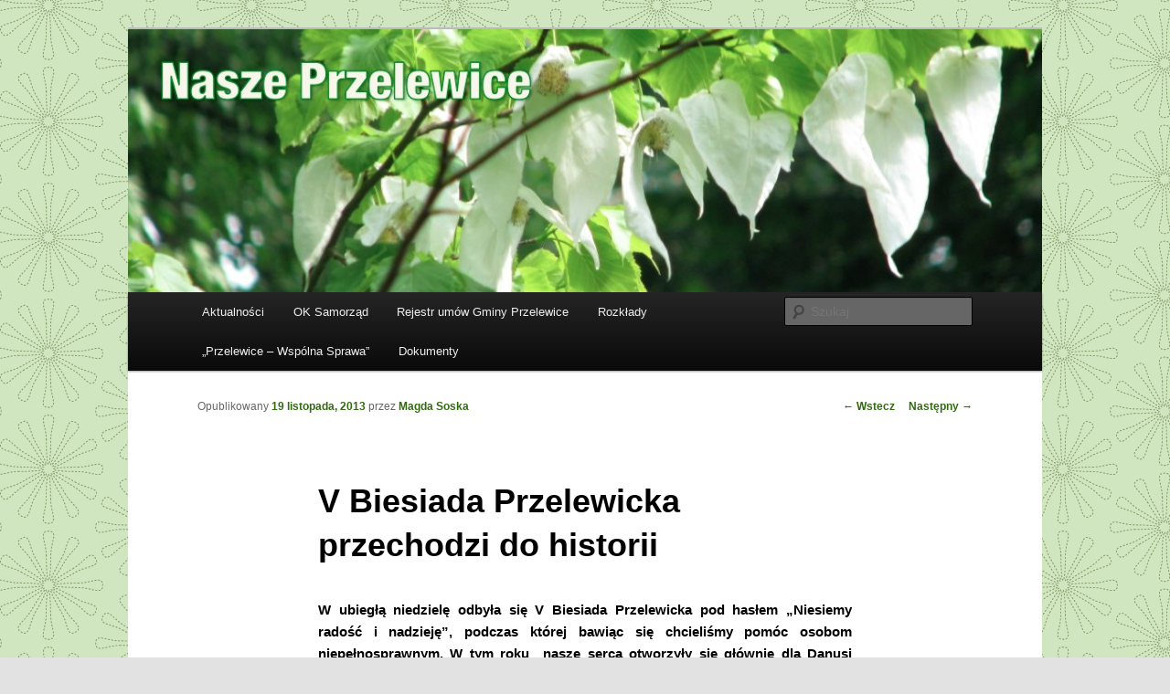

--- FILE ---
content_type: text/html; charset=UTF-8
request_url: http://przelewice.eu/v-biesiada-przelewicka-przechodzi-do-historii/
body_size: 12283
content:
<!DOCTYPE html>
<!--[if IE 6]>
<html id="ie6" dir="ltr" lang="pl-PL" prefix="og: https://ogp.me/ns#">
<![endif]-->
<!--[if IE 7]>
<html id="ie7" dir="ltr" lang="pl-PL" prefix="og: https://ogp.me/ns#">
<![endif]-->
<!--[if IE 8]>
<html id="ie8" dir="ltr" lang="pl-PL" prefix="og: https://ogp.me/ns#">
<![endif]-->
<!--[if !(IE 6) & !(IE 7) & !(IE 8)]><!-->
<html dir="ltr" lang="pl-PL" prefix="og: https://ogp.me/ns#">
<!--<![endif]-->
<head>
<meta charset="UTF-8" />
<meta name="viewport" content="width=device-width" />

<link rel="profile" href="https://gmpg.org/xfn/11" />
<link rel="stylesheet" type="text/css" media="all" href="http://przelewice.eu/wp-content/themes/twentyeleven/style.css?ver=20190507" />
<link rel="pingback" href="http://przelewice.eu/xmlrpc.php">
<!--[if lt IE 9]>
<script src="http://przelewice.eu/wp-content/themes/twentyeleven/js/html5.js?ver=3.7.0" type="text/javascript"></script>
<![endif]-->

		<!-- All in One SEO 4.6.2 - aioseo.com -->
		<title>V Biesiada Przelewicka przechodzi do historii | Przelewice</title>
		<meta name="robots" content="max-image-preview:large" />
		<link rel="canonical" href="https://przelewice.eu/v-biesiada-przelewicka-przechodzi-do-historii/" />
		<meta name="generator" content="All in One SEO (AIOSEO) 4.6.2" />
		<meta property="og:locale" content="pl_PL" />
		<meta property="og:site_name" content="Przelewice | z życia gminy..." />
		<meta property="og:type" content="article" />
		<meta property="og:title" content="V Biesiada Przelewicka przechodzi do historii | Przelewice" />
		<meta property="og:url" content="https://przelewice.eu/v-biesiada-przelewicka-przechodzi-do-historii/" />
		<meta property="article:published_time" content="2013-11-19T17:10:03+00:00" />
		<meta property="article:modified_time" content="2013-11-19T17:16:04+00:00" />
		<meta name="twitter:card" content="summary_large_image" />
		<meta name="twitter:title" content="V Biesiada Przelewicka przechodzi do historii | Przelewice" />
		<script type="application/ld+json" class="aioseo-schema">
			{"@context":"https:\/\/schema.org","@graph":[{"@type":"Article","@id":"https:\/\/przelewice.eu\/v-biesiada-przelewicka-przechodzi-do-historii\/#article","name":"V Biesiada Przelewicka przechodzi do historii | Przelewice","headline":"V Biesiada Przelewicka przechodzi do historii","author":{"@id":"https:\/\/przelewice.eu\/author\/magda-soska\/#author"},"publisher":{"@id":"https:\/\/przelewice.eu\/#organization"},"image":{"@type":"ImageObject","url":"http:\/\/przelewice.eu\/wp-content\/uploads\/2013\/11\/220-200x300.jpg","@id":"https:\/\/przelewice.eu\/v-biesiada-przelewicka-przechodzi-do-historii\/#articleImage"},"datePublished":"2013-11-19T18:10:03+01:00","dateModified":"2013-11-19T18:16:04+01:00","inLanguage":"pl-PL","mainEntityOfPage":{"@id":"https:\/\/przelewice.eu\/v-biesiada-przelewicka-przechodzi-do-historii\/#webpage"},"isPartOf":{"@id":"https:\/\/przelewice.eu\/v-biesiada-przelewicka-przechodzi-do-historii\/#webpage"},"articleSection":"so\u0142ectwo, biesiada, Przelewice, So\u0142ectwo, so\u0142tys"},{"@type":"BreadcrumbList","@id":"https:\/\/przelewice.eu\/v-biesiada-przelewicka-przechodzi-do-historii\/#breadcrumblist","itemListElement":[{"@type":"ListItem","@id":"https:\/\/przelewice.eu\/#listItem","position":1,"name":"Dom","item":"https:\/\/przelewice.eu\/","nextItem":"https:\/\/przelewice.eu\/v-biesiada-przelewicka-przechodzi-do-historii\/#listItem"},{"@type":"ListItem","@id":"https:\/\/przelewice.eu\/v-biesiada-przelewicka-przechodzi-do-historii\/#listItem","position":2,"name":"V Biesiada Przelewicka przechodzi do historii","previousItem":"https:\/\/przelewice.eu\/#listItem"}]},{"@type":"Organization","@id":"https:\/\/przelewice.eu\/#organization","name":"Przelewice","url":"https:\/\/przelewice.eu\/"},{"@type":"Person","@id":"https:\/\/przelewice.eu\/author\/magda-soska\/#author","url":"https:\/\/przelewice.eu\/author\/magda-soska\/","name":"Magda Soska","image":{"@type":"ImageObject","@id":"https:\/\/przelewice.eu\/v-biesiada-przelewicka-przechodzi-do-historii\/#authorImage","url":"http:\/\/2.gravatar.com\/avatar\/89250c18e29040b3e9df1aa8140b8349?s=96&d=mm&r=g","width":96,"height":96,"caption":"Magda Soska"}},{"@type":"WebPage","@id":"https:\/\/przelewice.eu\/v-biesiada-przelewicka-przechodzi-do-historii\/#webpage","url":"https:\/\/przelewice.eu\/v-biesiada-przelewicka-przechodzi-do-historii\/","name":"V Biesiada Przelewicka przechodzi do historii | Przelewice","inLanguage":"pl-PL","isPartOf":{"@id":"https:\/\/przelewice.eu\/#website"},"breadcrumb":{"@id":"https:\/\/przelewice.eu\/v-biesiada-przelewicka-przechodzi-do-historii\/#breadcrumblist"},"author":{"@id":"https:\/\/przelewice.eu\/author\/magda-soska\/#author"},"creator":{"@id":"https:\/\/przelewice.eu\/author\/magda-soska\/#author"},"datePublished":"2013-11-19T18:10:03+01:00","dateModified":"2013-11-19T18:16:04+01:00"},{"@type":"WebSite","@id":"https:\/\/przelewice.eu\/#website","url":"https:\/\/przelewice.eu\/","name":"Przelewice","description":"z \u017cycia gminy...","inLanguage":"pl-PL","publisher":{"@id":"https:\/\/przelewice.eu\/#organization"}}]}
		</script>
		<!-- All in One SEO -->

<link rel='dns-prefetch' href='//fonts.googleapis.com' />
<link rel='dns-prefetch' href='//s.w.org' />
<link rel='dns-prefetch' href='//v0.wordpress.com' />
<link rel='dns-prefetch' href='//jetpack.wordpress.com' />
<link rel='dns-prefetch' href='//s0.wp.com' />
<link rel='dns-prefetch' href='//s1.wp.com' />
<link rel='dns-prefetch' href='//s2.wp.com' />
<link rel='dns-prefetch' href='//public-api.wordpress.com' />
<link rel='dns-prefetch' href='//0.gravatar.com' />
<link rel='dns-prefetch' href='//1.gravatar.com' />
<link rel='dns-prefetch' href='//2.gravatar.com' />
<link rel="alternate" type="application/rss+xml" title="Przelewice &raquo; Kanał z wpisami" href="https://przelewice.eu/feed/" />
<link rel="alternate" type="application/rss+xml" title="Przelewice &raquo; Kanał z komentarzami" href="https://przelewice.eu/comments/feed/" />
<link rel="alternate" type="application/rss+xml" title="Przelewice &raquo; V Biesiada Przelewicka przechodzi do historii Kanał z komentarzami" href="https://przelewice.eu/v-biesiada-przelewicka-przechodzi-do-historii/feed/" />
		<script type="text/javascript">
			window._wpemojiSettings = {"baseUrl":"https:\/\/s.w.org\/images\/core\/emoji\/13.0.0\/72x72\/","ext":".png","svgUrl":"https:\/\/s.w.org\/images\/core\/emoji\/13.0.0\/svg\/","svgExt":".svg","source":{"concatemoji":"http:\/\/przelewice.eu\/wp-includes\/js\/wp-emoji-release.min.js?ver=5.5.17"}};
			!function(e,a,t){var n,r,o,i=a.createElement("canvas"),p=i.getContext&&i.getContext("2d");function s(e,t){var a=String.fromCharCode;p.clearRect(0,0,i.width,i.height),p.fillText(a.apply(this,e),0,0);e=i.toDataURL();return p.clearRect(0,0,i.width,i.height),p.fillText(a.apply(this,t),0,0),e===i.toDataURL()}function c(e){var t=a.createElement("script");t.src=e,t.defer=t.type="text/javascript",a.getElementsByTagName("head")[0].appendChild(t)}for(o=Array("flag","emoji"),t.supports={everything:!0,everythingExceptFlag:!0},r=0;r<o.length;r++)t.supports[o[r]]=function(e){if(!p||!p.fillText)return!1;switch(p.textBaseline="top",p.font="600 32px Arial",e){case"flag":return s([127987,65039,8205,9895,65039],[127987,65039,8203,9895,65039])?!1:!s([55356,56826,55356,56819],[55356,56826,8203,55356,56819])&&!s([55356,57332,56128,56423,56128,56418,56128,56421,56128,56430,56128,56423,56128,56447],[55356,57332,8203,56128,56423,8203,56128,56418,8203,56128,56421,8203,56128,56430,8203,56128,56423,8203,56128,56447]);case"emoji":return!s([55357,56424,8205,55356,57212],[55357,56424,8203,55356,57212])}return!1}(o[r]),t.supports.everything=t.supports.everything&&t.supports[o[r]],"flag"!==o[r]&&(t.supports.everythingExceptFlag=t.supports.everythingExceptFlag&&t.supports[o[r]]);t.supports.everythingExceptFlag=t.supports.everythingExceptFlag&&!t.supports.flag,t.DOMReady=!1,t.readyCallback=function(){t.DOMReady=!0},t.supports.everything||(n=function(){t.readyCallback()},a.addEventListener?(a.addEventListener("DOMContentLoaded",n,!1),e.addEventListener("load",n,!1)):(e.attachEvent("onload",n),a.attachEvent("onreadystatechange",function(){"complete"===a.readyState&&t.readyCallback()})),(n=t.source||{}).concatemoji?c(n.concatemoji):n.wpemoji&&n.twemoji&&(c(n.twemoji),c(n.wpemoji)))}(window,document,window._wpemojiSettings);
		</script>
		<style type="text/css">
img.wp-smiley,
img.emoji {
	display: inline !important;
	border: none !important;
	box-shadow: none !important;
	height: 1em !important;
	width: 1em !important;
	margin: 0 .07em !important;
	vertical-align: -0.1em !important;
	background: none !important;
	padding: 0 !important;
}
</style>
	<link rel='stylesheet' id='kpicasa-css'  href='http://przelewice.eu/wp-content/plugins/kpicasa-gallery/kpicasa_gallery.css?ver=0.2.4' type='text/css' media='screen' />
<link rel='stylesheet' id='fancybox-css'  href='http://przelewice.eu/wp-content/plugins/kpicasa-gallery/fancybox/jquery.fancybox.css?ver=1.2.6' type='text/css' media='screen' />
<link rel='stylesheet' id='wp-block-library-css'  href='http://przelewice.eu/wp-includes/css/dist/block-library/style.min.css?ver=5.5.17' type='text/css' media='all' />
<style id='wp-block-library-inline-css' type='text/css'>
.has-text-align-justify{text-align:justify;}
</style>
<link rel='stylesheet' id='wp-block-library-theme-css'  href='http://przelewice.eu/wp-includes/css/dist/block-library/theme.min.css?ver=5.5.17' type='text/css' media='all' />
<link rel='stylesheet' id='awesome-weather-css'  href='http://przelewice.eu/wp-content/plugins/awesome-weather/awesome-weather.css?ver=5.5.17' type='text/css' media='all' />
<style id='awesome-weather-inline-css' type='text/css'>
.awesome-weather-wrap { font-family: 'Open Sans', sans-serif; font-weight: 400; font-size: 14px; line-height: 14px; }
</style>
<link rel='stylesheet' id='opensans-googlefont-css'  href='//fonts.googleapis.com/css?family=Open+Sans%3A400&#038;ver=5.5.17' type='text/css' media='all' />
<link rel='stylesheet' id='contact-form-7-css'  href='http://przelewice.eu/wp-content/plugins/contact-form-7/includes/css/styles.css?ver=5.2.1' type='text/css' media='all' />
<link rel='stylesheet' id='wp-polls-css'  href='http://przelewice.eu/wp-content/plugins/wp-polls/polls-css.css?ver=2.77.2' type='text/css' media='all' />
<style id='wp-polls-inline-css' type='text/css'>
.wp-polls .pollbar {
	margin: 1px;
	font-size: 8px;
	line-height: 10px;
	height: 10px;
	background-image: url('http://przelewice.eu/wp-content/plugins/wp-polls/images/default_gradient/pollbg.gif');
	border: 1px solid #c8c8c8;
}

</style>
<link rel='stylesheet' id='twentyeleven-block-style-css'  href='http://przelewice.eu/wp-content/themes/twentyeleven/blocks.css?ver=20190102' type='text/css' media='all' />
<!-- Inline jetpack_facebook_likebox -->
<style id='jetpack_facebook_likebox-inline-css' type='text/css'>
.widget_facebook_likebox {
	overflow: hidden;
}

</style>
<link rel='stylesheet' id='social-logos-css'  href='http://przelewice.eu/wp-content/plugins/jetpack/_inc/social-logos/social-logos.min.css?ver=8.8.5' type='text/css' media='all' />
<link rel='stylesheet' id='jetpack_css-css'  href='http://przelewice.eu/wp-content/plugins/jetpack/css/jetpack.css?ver=8.8.5' type='text/css' media='all' />
<script type='text/javascript' src='http://przelewice.eu/wp-includes/js/jquery/jquery.js?ver=1.12.4-wp' id='jquery-core-js'></script>
<script type='text/javascript' src='http://przelewice.eu/wp-includes/js/swfobject.js?ver=2.2-20120417' id='swfobject-js'></script>
<script type='text/javascript' src='http://przelewice.eu/wp-content/plugins/kpicasa-gallery/fancybox/jquery.fancybox.js?ver=1.2.6' id='fancybox-js'></script>
<link rel="https://api.w.org/" href="https://przelewice.eu/wp-json/" /><link rel="alternate" type="application/json" href="https://przelewice.eu/wp-json/wp/v2/posts/1287" /><link rel="EditURI" type="application/rsd+xml" title="RSD" href="https://przelewice.eu/xmlrpc.php?rsd" />
<link rel="wlwmanifest" type="application/wlwmanifest+xml" href="http://przelewice.eu/wp-includes/wlwmanifest.xml" /> 
<link rel='prev' title='Emisja programu w Polsat News dzisiaj' href='https://przelewice.eu/emisja-programu-w-polsat-news-dzisiaj/' />
<link rel='next' title='Byliśmy w Warszawie' href='https://przelewice.eu/bylismy-w-warszawie/' />
<meta name="generator" content="WordPress 5.5.17" />
<link rel='shortlink' href='https://wp.me/p2gvn8-kL' />
<link rel="alternate" type="application/json+oembed" href="https://przelewice.eu/wp-json/oembed/1.0/embed?url=https%3A%2F%2Fprzelewice.eu%2Fv-biesiada-przelewicka-przechodzi-do-historii%2F" />
<link rel="alternate" type="text/xml+oembed" href="https://przelewice.eu/wp-json/oembed/1.0/embed?url=https%3A%2F%2Fprzelewice.eu%2Fv-biesiada-przelewicka-przechodzi-do-historii%2F&#038;format=xml" />
<script type='text/javascript'>
	jQuery(document).ready(function() {
		jQuery('a.fancybox-kpicasa_gallery').fancybox({ 'hideOnContentClick': false });
	});
</script>
	<script>
		//Autumn_check Weather effect Start
		 
		//Autumn_check Weather effect End
	</script>
	<script>
		//winter_check Start
			//Winter snow Falling Start
			 
			//Winter Falling End
		//winter_check end
	</script>
	<style>
		.we-flake{
			color:  !important;
		}
	</style>
	<script>
		// spring_check Effect End
		 
	</script>
	<script>
		// summer_check Effect Start
		  //summer_check Effect End
	</script>
	<script>
		//halloween_check  Start
		 
	  //halloween_check End
	</script>
	<script>
		//rainy_check Start
			 
	  //rainy_check end
	</script>
	<script>
		//thanks_giving_check start
			 
		//thanks_giving_check end
	</script>
	<script>
		//valentine_check start
			 
		//valentine_check End
	</script>
	<script>
		//new_year_check start
			 
		//new_year_check end
	</script>
	<style>
		/* Link color */
		a,
		#site-title a:focus,
		#site-title a:hover,
		#site-title a:active,
		.entry-title a:hover,
		.entry-title a:focus,
		.entry-title a:active,
		.widget_twentyeleven_ephemera .comments-link a:hover,
		section.recent-posts .other-recent-posts a[rel="bookmark"]:hover,
		section.recent-posts .other-recent-posts .comments-link a:hover,
		.format-image footer.entry-meta a:hover,
		#site-generator a:hover {
			color: #316a11;
		}
		section.recent-posts .other-recent-posts .comments-link a:hover {
			border-color: #316a11;
		}
		article.feature-image.small .entry-summary p a:hover,
		.entry-header .comments-link a:hover,
		.entry-header .comments-link a:focus,
		.entry-header .comments-link a:active,
		.feature-slider a.active {
			background-color: #316a11;
		}
	</style>
			<style type="text/css" id="twentyeleven-header-css">
				#site-title,
		#site-description {
			position: absolute;
			clip: rect(1px 1px 1px 1px); /* IE6, IE7 */
			clip: rect(1px, 1px, 1px, 1px);
		}
				</style>
		<style type="text/css" id="custom-background-css">
body.custom-background { background-image: url("http://przelewice.eu/wp-content/uploads/2012/03/pattern8-pattern-22b.png"); background-position: left top; background-size: auto; background-repeat: repeat; background-attachment: scroll; }
</style>
	</head>

<body class="post-template-default single single-post postid-1287 single-format-standard custom-background wp-embed-responsive singular two-column left-sidebar">
<div class="skip-link"><a class="assistive-text" href="#content">Przeskocz do tekstu</a></div><div id="page" class="hfeed">
	<header id="branding" role="banner">
			<hgroup>
				<h1 id="site-title"><span><a href="https://przelewice.eu/" rel="home">Przelewice</a></span></h1>
				<h2 id="site-description">z życia gminy&#8230;</h2>
			</hgroup>

						<a href="https://przelewice.eu/">
									<img src="http://przelewice.eu/wp-content/uploads/2012/03/cropped-przelewice_naglowek.jpg" width="1000" height="288" alt="Przelewice" />
								</a>
			
						<div class="only-search with-image">
					<form method="get" id="searchform" action="https://przelewice.eu/">
		<label for="s" class="assistive-text">Szukaj</label>
		<input type="text" class="field" name="s" id="s" placeholder="Szukaj" />
		<input type="submit" class="submit" name="submit" id="searchsubmit" value="Szukaj" />
	</form>
			</div>
				
			<nav id="access" role="navigation">
				<h3 class="assistive-text">Główne menu</h3>
				<div class="menu-menu-container"><ul id="menu-menu" class="menu"><li id="menu-item-26" class="menu-item menu-item-type-custom menu-item-object-custom menu-item-26"><a title="aktualności" href="http://przelewice.eu/">Aktualności</a></li>
<li id="menu-item-28" class="menu-item menu-item-type-post_type menu-item-object-page menu-item-28"><a href="https://przelewice.eu/oks/">OK Samorząd</a></li>
<li id="menu-item-90" class="menu-item menu-item-type-post_type menu-item-object-page menu-item-90"><a href="https://przelewice.eu/kontakt/">Rejestr umów Gminy Przelewice</a></li>
<li id="menu-item-176" class="menu-item menu-item-type-post_type menu-item-object-page menu-item-176"><a href="https://przelewice.eu/rozklady/">Rozkłady</a></li>
<li id="menu-item-771" class="menu-item menu-item-type-post_type menu-item-object-page menu-item-771"><a href="https://przelewice.eu/stowarzyszenie-przelewice-wspolna-sprawa/">&#8222;Przelewice &#8211; Wspólna Sprawa&#8221;</a></li>
<li id="menu-item-825" class="menu-item menu-item-type-post_type menu-item-object-page menu-item-825"><a href="https://przelewice.eu/dokumenty/">Dokumenty</a></li>
</ul></div>			</nav><!-- #access -->
	</header><!-- #branding -->


	<div id="main">

		<div id="primary">
			<div id="content" role="main">

				
					<nav id="nav-single">
						<h3 class="assistive-text">Zobacz wpisy</h3>
						<span class="nav-previous"><a href="https://przelewice.eu/emisja-programu-w-polsat-news-dzisiaj/" rel="prev"><span class="meta-nav">&larr;</span> Wstecz</a></span>
						<span class="nav-next"><a href="https://przelewice.eu/bylismy-w-warszawie/" rel="next">Następny <span class="meta-nav">&rarr;</span></a></span>
					</nav><!-- #nav-single -->

					
<article id="post-1287" class="post-1287 post type-post status-publish format-standard hentry category-solectwo-2 tag-biesiada tag-przelewice tag-solectwo tag-soltys">
	<header class="entry-header">
		<h1 class="entry-title">V Biesiada Przelewicka przechodzi do historii</h1>

				<div class="entry-meta">
			<span class="sep">Opublikowany </span><a href="https://przelewice.eu/v-biesiada-przelewicka-przechodzi-do-historii/" title="18:10" rel="bookmark"><time class="entry-date" datetime="2013-11-19T18:10:03+01:00">19 listopada, 2013</time></a><span class="by-author"> <span class="sep"> przez </span> <span class="author vcard"><a class="url fn n" href="https://przelewice.eu/author/magda-soska/" title="Zobacz wszystkie wpisy, których autorem jest Magda Soska" rel="author">Magda Soska</a></span></span>		</div><!-- .entry-meta -->
			</header><!-- .entry-header -->

	<div class="entry-content">
		<h2 style="text-align: justify;">W ubiegłą niedzielę odbyła się V Biesiada Przelewicka pod hasłem &#8222;Niesiemy radość i nadzieję&#8221;, podczas której bawiąc się chcieliśmy pomóc osobom niepełnosprawnym. W tym roku  nasze serca otworzyły się głównie dla Danusi Ufnal.  <b>Po raz kolejny przekonaliśmy się, że na hojność i otwarte serca mieszkańców Przelewic można liczyć. Oficjalnie informujemy, że zebraliśmy łącznie  2649.08 zł !</b></h2>
<p style="text-align: center;"><a href="http://przelewice.eu/galeria/?album=VBiesiada&amp;kpap=1"><img data-attachment-id="1289" data-permalink="https://przelewice.eu/v-biesiada-przelewicka-przechodzi-do-historii/attachment/220/" data-orig-file="https://przelewice.eu/wp-content/uploads/2013/11/220.jpg" data-orig-size="400,600" data-comments-opened="1" data-image-meta="{&quot;aperture&quot;:&quot;0&quot;,&quot;credit&quot;:&quot;&quot;,&quot;camera&quot;:&quot;&quot;,&quot;caption&quot;:&quot;&quot;,&quot;created_timestamp&quot;:&quot;0&quot;,&quot;copyright&quot;:&quot;&quot;,&quot;focal_length&quot;:&quot;0&quot;,&quot;iso&quot;:&quot;0&quot;,&quot;shutter_speed&quot;:&quot;0&quot;,&quot;title&quot;:&quot;&quot;}" data-image-title="V biesiada" data-image-description="" data-medium-file="https://przelewice.eu/wp-content/uploads/2013/11/220-200x300.jpg" data-large-file="https://przelewice.eu/wp-content/uploads/2013/11/220.jpg" loading="lazy" class="aligncenter size-medium wp-image-1289" alt="V biesiada" src="http://przelewice.eu/wp-content/uploads/2013/11/220-200x300.jpg" width="200" height="300" srcset="https://przelewice.eu/wp-content/uploads/2013/11/220-200x300.jpg 200w, https://przelewice.eu/wp-content/uploads/2013/11/220.jpg 400w" sizes="(max-width: 200px) 100vw, 200px" /></a></p>
<p style="text-align: justify;">Nasza biesiada była połączona z obchodami 65 rocznicy OSP w Przelewicach. Impreza rozpoczęła się uroczystą  Mszą świętą w intencji  Strażaków , a następnie wspólnie z mieszkańcami i zaproszonymi gośćmi  nastąpił przemarsz  do hali sportowej, gdzie przebiegła dalsza część  strażackiego  święta.                                                             Po oficjalnej części wspólnej imprezy  z wręczeniem wyróżnień i nagród dla zasłużonych strażaków, rozpoczął się blok występów artystycznych oraz gier i zabaw, gdzie dzieci i dorośli uczestnicy biesiady mogli sprawdzić swoje umiejętności w licznych konkursach sprawnościowych, m.in.: jedzeniu ptysia na czas, czy wyścigu rodzinnym w stroju strażackim.Wśród artystów występujących na scenie były zespoły śpiewacze „Retro” z Barlinka oraz miejscowa ” Jutrzenka”. Dzieci z koła teatralnego, działającego przy GCK-u   w Przelewicach przedstawiły spektakl teatralny „ Czerwony Kapturek szuka księcia”, który został nagrodzony gromkimi brawami                                         Podczas trwania imprezy zapewniony był poczęstunek przygotowany przez zespół Zdzisia Stasiaczyka i panie z Koła Gospodyń.  Przez całą imprezę trwała    „Zbiórka publiczna”, podczas której dziewczęta zbierały datki do puszek. Pokaźną kwotę uzyskano podczas przeprowadzonej  licytacji przedmiotów podarowanych przez darczyńców, wśród których byli: Backer OBR z Pyrzyc, p. Łucja Świłło,  p. Kazimiera Lesiczka, p. Krystyna Ufnal, Stowarzyszenie „ Rosiny to my” oraz anonimowi darczyńcy. Hitem licytacji stała się koszulka klubu Ruch Chorzów podarowana przez jego gracza, a zarazem  naszego mieszkańca &#8211; Filipa Starzyńskiego, wylicytowana za kwotę 500 zł.                                                                                                             Coroczna Biesiada, to również czas, kiedy Sołtys oraz Rada sołecka wyróżnia najbardziej aktywnych mieszkańców Przelewic. Tytułem „Zasłużonego dla Przelewic”  uhonorowano wieloletniego działacza społecznego Henryka Nawój, który otrzymał  piękną  paterę, list gratulacyjny oraz kosz upominkowy.                                               Rozstrzygnięto również coroczny „Konkurs o najładniejszą posesję”, w którym trzy równorzędne miejsca zajęły posesje państwa Pilipczuk, Margiel i Ślusarczyk. Ich właściciele zostali nagrodzeni dyplomami i nagrodami rzeczowymi. Nagrodą specjalną za wkład w utrzymanie czystości na terenie sołectwa została uhonorowana p. Teresa Wójtowicz.   Sołtys Krzysztof Margiel wyróżnił również Filipa Starzyńskiego, za osiągnięcie szczególnych wyników w dziedzinie sportu, wręczając symboliczną nagrodę na ręce jego Mamy.                                                                                                   Specjalne podziękowanie i symboliczną statuetkę otrzymał także nasz niezastąpiony Zdzisiu Stasiaczyk za swoją bezinteresowną pomoc przy organizacji różnego rodzaju imprez.Na zakończenie I części imprezy wszyscy  mogli wykazać się swoim talentem w śpiewaniu. Wszyscy uczestnicy zostali podzieleni na sektory i odbył się konkurs w śpiewaniu piosenek patriotycznych i biesiadnych. Nad całością czuwało jury, złożone z dzieci, które wyłoniło i nagrodziło zwycięski sektor.</p>
<p style="text-align: justify;">                W godzinach wieczornych festyn został przeniesiony do budynku GCK-u, gdzie mogliśmy wysłuchać dwóch wspaniałych koncertów rockowych, w wykonaniu zespołów PANZERN BRZOZEN z Barlinka oraz STONEROSES ze Szczecina. Występy bardzo spodobały się słuchaczom, czego dowodem były dodatkowe bisy.                                                                                                                                                       Impreza zakończyła się późną nocą tańcami z „ Kapelą bez zagrychy”.</p>
<h2>Sołtys i Rada Sołecka serdecznie dziękują wszystkim sponsorom, osobom pomocnym  w organizacji imprezy oraz wszystkim uczestnikom imprezy.</h2>
<p>Zobacz więcej zdjęć <a title="V biesiada przelewicka" href="http://przelewice.eu/galeria/?album=VBiesiada" target="_blank">==&gt; tuta</a>j</p>
<p style="text-align: justify;">                                               <b><br />
</b></p>
<h2 style="text-align: justify;"></h2>
<div class="sharedaddy sd-sharing-enabled"><div class="robots-nocontent sd-block sd-social sd-social-icon-text sd-sharing"><div class="sd-content"><ul><li class="share-facebook"><a rel="nofollow noopener noreferrer" data-shared="sharing-facebook-1287" class="share-facebook sd-button share-icon" href="https://przelewice.eu/v-biesiada-przelewicka-przechodzi-do-historii/?share=facebook" target="_blank" title="Click to share on Facebook"><span>Facebook</span></a></li><li class="share-email"><a rel="nofollow noopener noreferrer" data-shared="" class="share-email sd-button share-icon" href="https://przelewice.eu/v-biesiada-przelewicka-przechodzi-do-historii/?share=email" target="_blank" title="Click to email this to a friend"><span>Email</span></a></li><li class="share-print"><a rel="nofollow noopener noreferrer" data-shared="" class="share-print sd-button share-icon" href="https://przelewice.eu/v-biesiada-przelewicka-przechodzi-do-historii/#print" target="_blank" title="Click to print"><span>Print</span></a></li><li class="share-end"></li></ul></div></div></div>			</div><!-- .entry-content -->

	<footer class="entry-meta">
		Kategorie: <a href="https://przelewice.eu/category/solectwo-2/" rel="category tag">sołectwo</a>. Tagi: <a href="https://przelewice.eu/tag/biesiada/" rel="tag">biesiada</a>, <a href="https://przelewice.eu/tag/przelewice/" rel="tag">Przelewice</a>, <a href="https://przelewice.eu/tag/solectwo/" rel="tag">Sołectwo</a>, <a href="https://przelewice.eu/tag/soltys/" rel="tag">sołtys</a>. Autor: <a href="https://przelewice.eu/author/magda-soska/">Magda Soska</a>. Dodaj zakładkę do <a href="https://przelewice.eu/v-biesiada-przelewicka-przechodzi-do-historii/" title="Bezpośredni odnośnik do &#8222;V Biesiada Przelewicka przechodzi do historii&#8221;" rel="bookmark">bezpośredniego odnośnika</a>.
		
			</footer><!-- .entry-meta -->
</article><!-- #post-1287 -->

						<div id="comments">
	
	
	
	
		<div id="respond" class="comment-respond">
							<h3 id="reply-title" class="comment-reply-title">Leave a Reply					<small><a rel="nofollow" id="cancel-comment-reply-link" href="/v-biesiada-przelewicka-przechodzi-do-historii/#respond" style="display:none;">Cancel reply</a></small>
				</h3>
						<form id="commentform" class="comment-form">
				<iframe title="Comment Form" src="https://jetpack.wordpress.com/jetpack-comment/?blogid=33486518&#038;postid=1287&#038;comment_registration=0&#038;require_name_email=1&#038;stc_enabled=1&#038;stb_enabled=1&#038;show_avatars=1&#038;avatar_default=mystery&#038;greeting=Leave+a+Reply&#038;greeting_reply=Leave+a+Reply+to+%25s&#038;color_scheme=light&#038;lang=pl_PL&#038;jetpack_version=8.8.5&#038;show_cookie_consent=10&#038;has_cookie_consent=0&#038;token_key=%3Bnormal%3B&#038;sig=703c2394af832e74e37e0622aabe3eb2431e652c#parent=http%3A%2F%2Fprzelewice.eu%2Fv-biesiada-przelewicka-przechodzi-do-historii%2F" style="width:100%; height: 430px; border:0;" name="jetpack_remote_comment" class="jetpack_remote_comment" id="jetpack_remote_comment" sandbox="allow-same-origin allow-top-navigation allow-scripts allow-forms allow-popups"></iframe>
									<!--[if !IE]><!-->
					<script>
						document.addEventListener('DOMContentLoaded', function () {
							var commentForms = document.getElementsByClassName('jetpack_remote_comment');
							for (var i = 0; i < commentForms.length; i++) {
								commentForms[i].allowTransparency = false;
								commentForms[i].scrolling = 'no';
							}
						});
					</script>
					<!--<![endif]-->
							</form>
		</div>

		
		<input type="hidden" name="comment_parent" id="comment_parent" value="" />

		<p class="akismet_comment_form_privacy_notice">Witryna wykorzystuje Akismet, aby ograniczyć spam. <a href="https://akismet.com/privacy/" target="_blank" rel="nofollow noopener">Dowiedz się więcej jak przetwarzane są dane komentarzy</a>.</p>
</div><!-- #comments -->

				
			</div><!-- #content -->
		</div><!-- #primary -->


	</div><!-- #main -->

	<footer id="colophon" role="contentinfo">

			

			<div id="site-generator">
												<a href="https://pl.wordpress.org/" class="imprint" title="Semantyczną, osobistą platformę publikacyjną">
					Dumnie wspierane przez WordPressa				</a>
			</div>
	</footer><!-- #colophon -->
</div><!-- #page -->


	<script type="text/javascript">
		window.WPCOM_sharing_counts = {"https:\/\/przelewice.eu\/v-biesiada-przelewicka-przechodzi-do-historii\/":1287};
	</script>
					<div id="sharing_email" style="display: none;">
		<form action="/v-biesiada-przelewicka-przechodzi-do-historii/" method="post">
			<label for="target_email">Send to Email Address</label>
			<input type="email" name="target_email" id="target_email" value="" />

			
				<label for="source_name">Your Name</label>
				<input type="text" name="source_name" id="source_name" value="" />

				<label for="source_email">Your Email Address</label>
				<input type="email" name="source_email" id="source_email" value="" />

						<input type="text" id="jetpack-source_f_name" name="source_f_name" class="input" value="" size="25" autocomplete="off" title="This field is for validation and should not be changed" />
			
			<img style="float: right; display: none" class="loading" src="http://przelewice.eu/wp-content/plugins/jetpack/modules/sharedaddy/images/loading.gif" alt="loading" width="16" height="16" />
			<input type="submit" value="Send Email" class="sharing_send" />
			<a rel="nofollow" href="#cancel" class="sharing_cancel" role="button">Cancel</a>

			<div class="errors errors-1" style="display: none;">
				Post was not sent - check your email addresses!			</div>

			<div class="errors errors-2" style="display: none;">
				Email check failed, please try again			</div>

			<div class="errors errors-3" style="display: none;">
				Sorry, your blog cannot share posts by email.			</div>
		</form>
	</div>
<script type='text/javascript' src='http://przelewice.eu/wp-includes/js/comment-reply.min.js?ver=5.5.17' id='comment-reply-js'></script>
<script type='text/javascript' src='http://przelewice.eu/wp-content/plugins/awesome-weather/js/awesome-weather-widget-frontend.js?ver=1.1' id='awesome_weather-js'></script>
<script type='text/javascript' id='contact-form-7-js-extra'>
/* <![CDATA[ */
var wpcf7 = {"apiSettings":{"root":"https:\/\/przelewice.eu\/wp-json\/contact-form-7\/v1","namespace":"contact-form-7\/v1"}};
/* ]]> */
</script>
<script type='text/javascript' src='http://przelewice.eu/wp-content/plugins/contact-form-7/includes/js/scripts.js?ver=5.2.1' id='contact-form-7-js'></script>
<script type='text/javascript' id='wp-polls-js-extra'>
/* <![CDATA[ */
var pollsL10n = {"ajax_url":"https:\/\/przelewice.eu\/wp-admin\/admin-ajax.php","text_wait":"Your last request is still being processed. Please wait a while ...","text_valid":"Please choose a valid poll answer.","text_multiple":"Maximum number of choices allowed: ","show_loading":"1","show_fading":"1"};
/* ]]> */
</script>
<script type='text/javascript' src='http://przelewice.eu/wp-content/plugins/wp-polls/polls-js.js?ver=2.77.2' id='wp-polls-js'></script>
<script type='text/javascript' id='jetpack-facebook-embed-js-extra'>
/* <![CDATA[ */
var jpfbembed = {"appid":"249643311490","locale":"pl_PL"};
/* ]]> */
</script>
<script type='text/javascript' src='http://przelewice.eu/wp-content/plugins/jetpack/_inc/build/facebook-embed.min.js' id='jetpack-facebook-embed-js'></script>
<script type='text/javascript' src='http://przelewice.eu/wp-includes/js/wp-embed.min.js?ver=5.5.17' id='wp-embed-js'></script>
<script type='text/javascript' src='http://przelewice.eu/wp-content/plugins/weather-effect/assets/js/christmas-snow/christmas-snow.js?ver=5.5.17' id='awplife-we-snow-christmas-snow-js-js'></script>
<script type='text/javascript' src='http://przelewice.eu/wp-content/plugins/weather-effect/assets/js/snow-falling/snow-falling.js?ver=5.5.17' id='awplife-we-snow-snow-falling-js-js'></script>
<script type='text/javascript' src='http://przelewice.eu/wp-content/plugins/weather-effect/assets/js/snowfall-master/snowfall-master.min.js?ver=5.5.17' id='awplife-we-snow-snowfall-master-js-js'></script>
<script type='text/javascript' id='jetpack-carousel-js-extra'>
/* <![CDATA[ */
var jetpackCarouselStrings = {"widths":[370,700,1000,1200,1400,2000],"is_logged_in":"","lang":"pl","ajaxurl":"http:\/\/przelewice.eu\/wp-admin\/admin-ajax.php","nonce":"a69fd93e85","display_exif":"1","display_comments":"1","display_geo":"1","single_image_gallery":"1","single_image_gallery_media_file":"","background_color":"black","comment":"Comment","post_comment":"Post Comment","write_comment":"Write a Comment...","loading_comments":"Loading Comments...","download_original":"View full size <span class=\"photo-size\">{0}<span class=\"photo-size-times\">\u00d7<\/span>{1}<\/span>","no_comment_text":"Please be sure to submit some text with your comment.","no_comment_email":"Please provide an email address to comment.","no_comment_author":"Please provide your name to comment.","comment_post_error":"Sorry, but there was an error posting your comment. Please try again later.","comment_approved":"Your comment was approved.","comment_unapproved":"Your comment is in moderation.","camera":"Camera","aperture":"Aperture","shutter_speed":"Shutter Speed","focal_length":"Focal Length","copyright":"Copyright","comment_registration":"0","require_name_email":"1","login_url":"https:\/\/przelewice.eu\/wp-login.php?redirect_to=https%3A%2F%2Fprzelewice.eu%2Fv-biesiada-przelewicka-przechodzi-do-historii%2F","blog_id":"1","meta_data":["camera","aperture","shutter_speed","focal_length","copyright"],"local_comments_commenting_as":"<fieldset><label for=\"email\">Email (Required)<\/label> <input type=\"text\" name=\"email\" class=\"jp-carousel-comment-form-field jp-carousel-comment-form-text-field\" id=\"jp-carousel-comment-form-email-field\" \/><\/fieldset><fieldset><label for=\"author\">Name (Required)<\/label> <input type=\"text\" name=\"author\" class=\"jp-carousel-comment-form-field jp-carousel-comment-form-text-field\" id=\"jp-carousel-comment-form-author-field\" \/><\/fieldset><fieldset><label for=\"url\">Website<\/label> <input type=\"text\" name=\"url\" class=\"jp-carousel-comment-form-field jp-carousel-comment-form-text-field\" id=\"jp-carousel-comment-form-url-field\" \/><\/fieldset>"};
/* ]]> */
</script>
<script type='text/javascript' src='http://przelewice.eu/wp-content/plugins/jetpack/_inc/build/carousel/jetpack-carousel.min.js?ver=8.8.5' id='jetpack-carousel-js'></script>
<script async="async" type='text/javascript' src='http://przelewice.eu/wp-content/plugins/akismet/_inc/form.js?ver=4.1.6' id='akismet-form-js'></script>
<script type='text/javascript' id='sharing-js-js-extra'>
/* <![CDATA[ */
var sharing_js_options = {"lang":"en","counts":"1","is_stats_active":"1"};
/* ]]> */
</script>
<script type='text/javascript' src='http://przelewice.eu/wp-content/plugins/jetpack/_inc/build/sharedaddy/sharing.min.js?ver=8.8.5' id='sharing-js-js'></script>
<script type='text/javascript' id='sharing-js-js-after'>
var windowOpen;
			jQuery( document.body ).on( 'click', 'a.share-facebook', function() {
				// If there's another sharing window open, close it.
				if ( 'undefined' !== typeof windowOpen ) {
					windowOpen.close();
				}
				windowOpen = window.open( jQuery( this ).attr( 'href' ), 'wpcomfacebook', 'menubar=1,resizable=1,width=600,height=400' );
				return false;
			});
</script>

		<!--[if IE]>
		<script type="text/javascript">
			if ( 0 === window.location.hash.indexOf( '#comment-' ) ) {
				// window.location.reload() doesn't respect the Hash in IE
				window.location.hash = window.location.hash;
			}
		</script>
		<![endif]-->
		<script type="text/javascript">
			(function () {
				var comm_par_el = document.getElementById( 'comment_parent' ),
					comm_par = ( comm_par_el && comm_par_el.value ) ? comm_par_el.value : '',
					frame = document.getElementById( 'jetpack_remote_comment' ),
					tellFrameNewParent;

				tellFrameNewParent = function () {
					if ( comm_par ) {
						frame.src = "https://jetpack.wordpress.com/jetpack-comment/?blogid=33486518&postid=1287&comment_registration=0&require_name_email=1&stc_enabled=1&stb_enabled=1&show_avatars=1&avatar_default=mystery&greeting=Leave+a+Reply&greeting_reply=Leave+a+Reply+to+%25s&color_scheme=light&lang=pl_PL&jetpack_version=8.8.5&show_cookie_consent=10&has_cookie_consent=0&token_key=%3Bnormal%3B&sig=703c2394af832e74e37e0622aabe3eb2431e652c#parent=http%3A%2F%2Fprzelewice.eu%2Fv-biesiada-przelewicka-przechodzi-do-historii%2F" + '&replytocom=' + parseInt( comm_par, 10 ).toString();
					} else {
						frame.src = "https://jetpack.wordpress.com/jetpack-comment/?blogid=33486518&postid=1287&comment_registration=0&require_name_email=1&stc_enabled=1&stb_enabled=1&show_avatars=1&avatar_default=mystery&greeting=Leave+a+Reply&greeting_reply=Leave+a+Reply+to+%25s&color_scheme=light&lang=pl_PL&jetpack_version=8.8.5&show_cookie_consent=10&has_cookie_consent=0&token_key=%3Bnormal%3B&sig=703c2394af832e74e37e0622aabe3eb2431e652c#parent=http%3A%2F%2Fprzelewice.eu%2Fv-biesiada-przelewicka-przechodzi-do-historii%2F";
					}
				};

				
				if ( 'undefined' !== typeof addComment ) {
					addComment._Jetpack_moveForm = addComment.moveForm;

					addComment.moveForm = function ( commId, parentId, respondId, postId ) {
						var returnValue = addComment._Jetpack_moveForm( commId, parentId, respondId, postId ),
							cancelClick, cancel;

						if ( false === returnValue ) {
							cancel = document.getElementById( 'cancel-comment-reply-link' );
							cancelClick = cancel.onclick;
							cancel.onclick = function () {
								var cancelReturn = cancelClick.call( this );
								if ( false !== cancelReturn ) {
									return cancelReturn;
								}

								if ( ! comm_par ) {
									return cancelReturn;
								}

								comm_par = 0;

								tellFrameNewParent();

								return cancelReturn;
							};
						}

						if ( comm_par == parentId ) {
							return returnValue;
						}

						comm_par = parentId;

						tellFrameNewParent();

						return returnValue;
					};
				}

				
				// Do the post message bit after the dom has loaded.
				document.addEventListener( 'DOMContentLoaded', function () {
					var iframe_url = "https:\/\/jetpack.wordpress.com";
					if ( window.postMessage ) {
						if ( document.addEventListener ) {
							window.addEventListener( 'message', function ( event ) {
								var origin = event.origin.replace( /^http:\/\//i, 'https://' );
								if ( iframe_url.replace( /^http:\/\//i, 'https://' ) !== origin ) {
									return;
								}
								jQuery( frame ).height( event.data );
							});
						} else if ( document.attachEvent ) {
							window.attachEvent( 'message', function ( event ) {
								var origin = event.origin.replace( /^http:\/\//i, 'https://' );
								if ( iframe_url.replace( /^http:\/\//i, 'https://' ) !== origin ) {
									return;
								}
								jQuery( frame ).height( event.data );
							});
						}
					}
				})

			})();
		</script>

		<script type='text/javascript' src='https://stats.wp.com/e-202603.js' async='async' defer='defer'></script>
<script type='text/javascript'>
	_stq = window._stq || [];
	_stq.push([ 'view', {v:'ext',j:'1:8.8.5',blog:'33486518',post:'1287',tz:'1',srv:'przelewice.eu'} ]);
	_stq.push([ 'clickTrackerInit', '33486518', '1287' ]);
</script>

</body>
</html>
